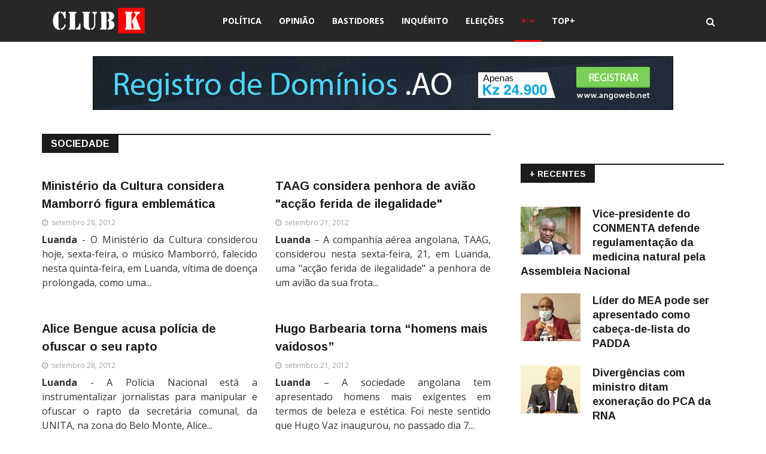

--- FILE ---
content_type: text/html; charset=utf-8
request_url: https://club-k.net/index.php?Itemid=1069&filter_tag%5B0%5D=&id=2&lang=pt&layout=blog&limitstart=7630&option=com_content&view=category
body_size: 12659
content:
<!DOCTYPE html>
<html xmlns="http://www.w3.org/1999/xhtml" xml:lang="pt-pt" lang="pt-pt" dir="ltr">
    <head>
        <meta http-equiv="X-UA-Compatible" content="IE=edge">
             <meta name="viewport" content="width=device-width, initial-scale=1">
                                <!-- head -->
                <meta http-equiv="content-type" content="text/html; charset=utf-8" />
	<meta name="keywords" content="Sociedade" />
	<meta name="og:title" content="Sociedade" />
	<meta name="og:type" content="article" />
	<meta name="og:url" content="https://www.club-k.net/index.php?Itemid=1069&amp;amp;__cf_chl_jschl_tk__=[base64]&amp;amp;id=2&amp;amp;lang=pt&amp;amp;layout=blog&amp;amp;limitstart=7630&amp;amp;option=com_content&amp;amp;view=category" />
	<meta name="og:site_name" content="CLUB-K ANGOLA - Notícias Imparciais de Angola" />
	<meta name="og:description" content="Sociedade" />
	<meta name="description" content="Sociedade" />
	<title>Sociedade - CLUB-K ANGOLA - Notícias Imparciais de Angola</title>
	<link href="/images/favicon-ck.png" rel="shortcut icon" type="image/vnd.microsoft.icon" />
	<link href="https://www.club-k.net/media/plg_content_osembed/css/osembed.css?f82208cb1a0eac11d8d5726958ce9104" rel="stylesheet" type="text/css" />
	<link href="/plugins/content/jw_disqus/jw_disqus/tmpl/css/template.css" rel="stylesheet" type="text/css" />
	<link href="/media/system/css/modal.css?617124abc81f3d4fdb1554e20db4f7de" rel="stylesheet" type="text/css" />
	<link href="//fonts.googleapis.com/css?family=Open+Sans:300,300italic,regular,italic,600,600italic,700,700italic,800,800italic&amp;subset=greek-ext,latin" rel="stylesheet" type="text/css" />
	<link href="//fonts.googleapis.com/css?family=Didact+Gothic:regular&amp;subset=greek-ext" rel="stylesheet" type="text/css" />
	<link href="//fonts.googleapis.com/css?family=Arimo:regular,italic,700,700italic&amp;subset=cyrillic-ext" rel="stylesheet" type="text/css" />
	<link href="/templates/ts_news247/css/bootstrap.min.css" rel="stylesheet" type="text/css" />
	<link href="/templates/ts_news247/css/font-awesome.min.css" rel="stylesheet" type="text/css" />
	<link href="/templates/ts_news247/css/legacy.css" rel="stylesheet" type="text/css" />
	<link href="/templates/ts_news247/css/template.css" rel="stylesheet" type="text/css" />
	<link href="/templates/ts_news247/css/presets/preset1.css" rel="stylesheet" type="text/css" class="preset" />
	<link href="/templates/ts_news247/css/frontend-edit.css" rel="stylesheet" type="text/css" />
	<link href="/components/com_sppagebuilder/assets/css/sppagebuilder.css" rel="stylesheet" type="text/css" />
	<link href="/components/com_sppagebuilder/assets/css/magnific-popup.css" rel="stylesheet" type="text/css" />
	<link href="/modules/mod_sp_social/assets/css/default/sp_social.css" rel="stylesheet" type="text/css" />
	<link href="https://club-k.net/modules/mod_news_pro_gk5/interface/css/style.css" rel="stylesheet" type="text/css" />
	<link href="https://club-k.net/media/plg_content_osembed/css/osembed.css?f82208cb1a0eac11d8d5726958ce9104" rel="stylesheet" type="text/css" />
	<link href="https://club-k.net/modules/mod_tabs_gk5/styles/style1.css" rel="stylesheet" type="text/css" />
	<style type="text/css">
.margin-h-8 {margin:8px;}body{font-family:Open Sans, sans-serif; font-size:16px; font-weight:normal; }h1{font-family:Didact Gothic, sans-serif; font-weight:normal; }h2{font-family:Arimo, sans-serif; font-weight:700; }h3{font-family:Arimo, sans-serif; font-weight:700; }h4{font-family:Arimo, sans-serif; font-weight:700; }h5{font-family:Open Sans, sans-serif; font-weight:600; }h6{font-family:Open Sans, sans-serif; font-weight:600; }#sp-header{ background-color:#272727;color:#ffffff; }#sp-footer-logo{ background-color:#1c1c1c;color:#969696;padding:0 0 40px; }#sp-footer{ padding:15px 0; }.sp-page-builder .page-content #section-id-1488980112478{margin:0px 0px 0px 0px;padding:0 0px 0 0px;}#column-id-1488980112479{padding:0 250px 0 250px;}#sppb-addon-1488980112483 {
margin: 0 0 20px 0;
}
#sppb-addon-1488981076967 {
margin: 15px 0 0 0;
}
#sppb-addon-1511008041538 {
margin: 25px 0px 0px 0px;
}

#goog-gt-tt {display:none !important;}
.goog-te-banner-frame {display:none !important;}
.goog-te-menu-value:hover {text-decoration:none !important;}
body {top:0 !important;}
#google_translate_element2 {display:none!important;}

        a.flag {text-decoration:none;}
        a.flag img {vertical-align:middle;padding:0;margin:0;border:0;display:inline;height:32px;opacity:0.8;}
        a.flag:hover img {opacity:1;}
        a.flag span {margin-right:5px;font-size:15px;vertical-align:middle;}
    .margin-h-8 {margin:8px;}#gk-tabs-241 .gkTabsContainer0, #gk-tabs-241 .gkTabsContainer1, #gk-tabs-241 .gkTabsContainer2 { height: 200px; }
	</style>
	<script type="application/json" class="joomla-script-options new">{"csrf.token":"48810a5e8ea1de8a4ba5e67e625fa4b5","system.paths":{"root":"","base":""}}</script>
	<script src="/media/jui/js/jquery.min.js?617124abc81f3d4fdb1554e20db4f7de" type="text/javascript"></script>
	<script src="/media/jui/js/jquery-noconflict.js?617124abc81f3d4fdb1554e20db4f7de" type="text/javascript"></script>
	<script src="/media/jui/js/jquery-migrate.min.js?617124abc81f3d4fdb1554e20db4f7de" type="text/javascript"></script>
	<script src="https://www.club-k.net/media/plg_content_osembed/js/osembed.js?f82208cb1a0eac11d8d5726958ce9104" type="text/javascript"></script>
	<script src="/media/system/js/mootools-core.js?617124abc81f3d4fdb1554e20db4f7de" type="text/javascript"></script>
	<script src="/media/system/js/core.js?617124abc81f3d4fdb1554e20db4f7de" type="text/javascript"></script>
	<script src="/media/system/js/caption.js?617124abc81f3d4fdb1554e20db4f7de" type="text/javascript"></script>
	<script src="/media/system/js/mootools-more.js?617124abc81f3d4fdb1554e20db4f7de" type="text/javascript"></script>
	<script src="/media/system/js/modal.js?617124abc81f3d4fdb1554e20db4f7de" type="text/javascript"></script>
	<script src="/templates/ts_news247/js/bootstrap.min.js" type="text/javascript"></script>
	<script src="/templates/ts_news247/js/jquery.sticky.js" type="text/javascript"></script>
	<script src="/templates/ts_news247/js/main.js" type="text/javascript"></script>
	<script src="/templates/ts_news247/js/progressbar.js" type="text/javascript"></script>
	<script src="/templates/ts_news247/js/frontend-edit.js" type="text/javascript"></script>
	<script src="/components/com_sppagebuilder/assets/js/sppagebuilder.js" type="text/javascript"></script>
	<script src="/components/com_sppagebuilder/assets/js/jquery.magnific-popup.min.js" type="text/javascript"></script>
	<script src="https://club-k.net/modules/mod_news_pro_gk5/interface/scripts/engine.jquery.js" type="text/javascript"></script>
	<script src="https://club-k.net/media/plg_content_osembed/js/osembed.js?f82208cb1a0eac11d8d5726958ce9104" type="text/javascript"></script>
	<script src="https://club-k.net/modules/mod_tabs_gk5/scripts/engine.mootools.js" type="text/javascript"></script>
	<script type="text/javascript">
jQuery(window).on('load',  function() {
				new JCaption('img.caption');
			});
		jQuery(function($) {
			SqueezeBox.initialize({});
			SqueezeBox.assign($('a.modal').get(), {
				parse: 'rel'
			});
		});

		window.jModalClose = function () {
			SqueezeBox.close();
		};
		
		// Add extra modal close functionality for tinyMCE-based editors
		document.onreadystatechange = function () {
			if (document.readyState == 'interactive' && typeof tinyMCE != 'undefined' && tinyMCE)
			{
				if (typeof window.jModalClose_no_tinyMCE === 'undefined')
				{	
					window.jModalClose_no_tinyMCE = typeof(jModalClose) == 'function'  ?  jModalClose  :  false;
					
					jModalClose = function () {
						if (window.jModalClose_no_tinyMCE) window.jModalClose_no_tinyMCE.apply(this, arguments);
						tinyMCE.activeEditor.windowManager.close();
					};
				}
		
				if (typeof window.SqueezeBoxClose_no_tinyMCE === 'undefined')
				{
					if (typeof(SqueezeBox) == 'undefined')  SqueezeBox = {};
					window.SqueezeBoxClose_no_tinyMCE = typeof(SqueezeBox.close) == 'function'  ?  SqueezeBox.close  :  false;
		
					SqueezeBox.close = function () {
						if (window.SqueezeBoxClose_no_tinyMCE)  window.SqueezeBoxClose_no_tinyMCE.apply(this, arguments);
						tinyMCE.activeEditor.windowManager.close();
					};
				}
			}
		};
		
var sp_preloader = '0';

var sp_gotop = '1';

var sp_offanimation = 'default';

	</script>
	<link href="/index.php?option=com_obrss&amp;task=feed&amp;id=2:rss-noticias-do-club-k&amp;format=feed&amp;lang=pt" rel="alternate" type="application/rss+xml" title="CLUB-K" />
	<link href="/index.php?option=com_obrss&amp;task=feed&amp;id=3:sitemap-noticias-do-club-k-copy&amp;format=sitemap&amp;lang=pt" rel="alternate" type="text/html" title="Sitemap - Notícias do CLUB-K" />

                <script type="text/javascript" src="//platform-api.sharethis.com/js/sharethis.js#property=5a1187e5d6db8b001271cca7&product=sticky-share-buttons"></script>
                <!-- Start cookieyes banner --> <script id="cookieyes" type="text/javascript" src="https://cdn-cookieyes.com/client_data/b47d38c3dfff7f84a7010fcf/script.js"></script> <!-- End cookieyes banner -->
                


<script>
  (function(i,s,o,g,r,a,m){i['GoogleAnalyticsObject']=r;i[r]=i[r]||function(){
  (i[r].q=i[r].q||[]).push(arguments)},i[r].l=1*new Date();a=s.createElement(o),
  m=s.getElementsByTagName(o)[0];a.async=1;a.src=g;m.parentNode.insertBefore(a,m)
  })(window,document,'script','//www.google-analytics.com/analytics.js','ga');

  ga('create', 'UA-12145129-2', 'auto');
  ga('send', 'pageview');

</script>
<!-- Universal Google Analytics Plugin by PB Web Development -->


</head>
                <body class="site com-content view-category layout-blog no-task itemid-1069 pt-pt ltr  layout-fluid off-canvas-menu-init">

                    <div class="body-wrapper">
                        <div class="body-innerwrapper">
                            <header id="sp-header" class="headerWithMenu dark-style"><div class="container"><div class="row"><div id="sp-logo" class="col-xs-12 col-sm-3 col-md-3"><div class="sp-column "><div class="logo"><a href="/"><img class="sp-default-logo" src="/images/logo-club-k-angola.png" alt="CLUB-K ANGOLA - Notícias Imparciais de Angola"><img class="sp-retina-logo" src="/images/logo-club-k-angola-2.png" alt="CLUB-K ANGOLA - Notícias Imparciais de Angola" width="157" height="43"></a></div></div></div><div id="sp-menu" class="col-xs-12 col-sm-7 col-md-7"><div class="sp-column ">			<div class='sp-megamenu-wrapper'>
				<a id="offcanvas-toggler" class="visible-sm visible-xs" href="#"><i class="fa fa-bars"></i></a>
				<ul class="sp-megamenu-parent hidden-sm hidden-xs"><li class="sp-menu-item"></li><li class="sp-menu-item"><a  href="/index.php?option=com_content&amp;view=category&amp;layout=blog&amp;id=23&amp;filter_tag[0]=&amp;Itemid=641&amp;lang=pt" target="_blank" title="Política" >Política</a></li><li class="sp-menu-item"><a  href="/index.php?option=com_content&amp;view=category&amp;layout=blog&amp;id=17&amp;filter_tag[0]=&amp;Itemid=1067&amp;lang=pt" title="Opinião" >Opinião</a></li><li class="sp-menu-item"><a  href="/index.php?option=com_content&amp;view=category&amp;layout=blog&amp;id=8&amp;filter_tag[0]=&amp;Itemid=1071&amp;lang=pt" title="Bastidores" >Bastidores</a></li><li class="sp-menu-item"><a  href="/index.php?option=com_content&amp;view=category&amp;layout=blog&amp;id=20&amp;Itemid=1088&amp;lang=pt" title="Inquérito" >Inquérito</a></li><li class="sp-menu-item"><a  href="/index.php?option=com_content&amp;view=category&amp;layout=blog&amp;id=41034&amp;Itemid=1085&amp;lang=pt" title="Eleições" >Eleições</a></li><li class="sp-menu-item sp-has-child active"><a  href="/" >+</a><div class="sp-dropdown sp-dropdown-main sp-menu-right" style="width: 220px;"><div class="sp-dropdown-inner"><ul class="sp-dropdown-items"><li class="sp-menu-item"><a class="block-title red" href="/index.php?option=com_sppagebuilder&amp;view=page&amp;id=61&amp;Itemid=1092&amp;lang=pt" title="Destaques" >Destaques</a></li><li class="sp-menu-item current-item active"><a class="block-title red" href="/index.php?option=com_content&amp;view=category&amp;layout=blog&amp;id=2&amp;filter_tag[0]=&amp;Itemid=1069&amp;lang=pt" title="Sociedade" >Sociedade</a></li><li class="sp-menu-item"><a  href="/index.php?option=com_content&amp;view=category&amp;layout=blog&amp;id=11&amp;filter_tag[0]=&amp;Itemid=1072&amp;lang=pt" title="Foco do Dia " >Foco do Dia </a></li><li class="sp-menu-item"><a  href="/index.php?option=com_content&amp;view=category&amp;layout=blog&amp;id=5&amp;filter_tag[0]=&amp;Itemid=1070&amp;lang=pt" title="Económia " >Económia </a></li><li class="sp-menu-item"><a  href="/index.php?option=com_content&amp;view=category&amp;layout=blog&amp;id=9&amp;filter_tag[0]=&amp;Itemid=1078&amp;lang=pt" title="Preto &amp; Branco " >Preto &amp; Branco </a></li><li class="sp-menu-item"><a  href="/index.php?option=com_content&amp;view=category&amp;layout=blog&amp;id=41004&amp;filter_tag[0]=&amp;Itemid=1079&amp;lang=pt" title="Quem é Quem" >Quem é Quem</a></li><li class="sp-menu-item"><a  href="/index.php?option=com_content&amp;view=category&amp;layout=blog&amp;id=41013&amp;filter_tag[0]=&amp;Itemid=1080&amp;lang=pt" title="A Voz do Povo" >A Voz do Povo</a></li><li class="sp-menu-item"><a  href="/index.php?option=com_content&amp;view=category&amp;layout=blog&amp;id=15&amp;filter_tag[0]=&amp;Itemid=1081&amp;lang=pt" title="A Voz do Club" >A Voz do Club</a></li><li class="sp-menu-item"><a  href="/index.php?option=com_content&amp;view=category&amp;layout=blog&amp;id=41029&amp;filter_tag[0]=&amp;Itemid=1086&amp;lang=pt" title="Cultura" >Cultura</a></li><li class="sp-menu-item"><a  href="/index.php?option=com_content&amp;view=category&amp;layout=blog&amp;id=16&amp;filter_tag[0]=&amp;Itemid=1082&amp;lang=pt" title="Música" >Música</a></li><li class="sp-menu-item"><a  href="/index.php?option=com_content&amp;view=category&amp;layout=blog&amp;id=41003&amp;filter_tag[0]=&amp;Itemid=1084&amp;lang=pt" title="Internacional" >Internacional</a></li><li class="sp-menu-item"><a  href="/index.php?option=com_content&amp;view=category&amp;layout=blog&amp;id=41026&amp;filter_tag[0]=&amp;Itemid=1083&amp;lang=pt" title="Nacional" >Nacional</a></li><li class="sp-menu-item"><a  href="/index.php?option=com_content&amp;view=category&amp;layout=blog&amp;id=10&amp;filter_tag[0]=&amp;Itemid=1077&amp;lang=pt" title="Manifestações " >Manifestações </a></li><li class="sp-menu-item"><a  href="/index.php?option=com_content&amp;view=category&amp;layout=blog&amp;id=41033&amp;filter_tag[0]=&amp;Itemid=1087&amp;lang=pt" title="Petições" >Petições</a></li><li class="sp-menu-item"><a  href="/index.php?option=com_content&amp;view=category&amp;layout=blog&amp;id=4&amp;filter_tag[0]=&amp;Itemid=1089&amp;lang=pt" title="Desporto" >Desporto</a></li><li class="sp-menu-item"><a  href="/index.php?option=com_content&amp;view=category&amp;layout=blog&amp;id=14&amp;filter_tag[0]=&amp;Itemid=1090&amp;lang=pt" title="Entrevistas" >Entrevistas</a></li><li class="sp-menu-item"><a  href="/index.php?option=com_content&amp;view=category&amp;layout=blog&amp;id=41050&amp;filter_tag[0]=&amp;Itemid=1091&amp;lang=pt" title="Mundia 2014" >Mundia 2014</a></li></ul></div></div></li><li class="sp-menu-item"><a  href="/index.php?option=com_sppagebuilder&amp;view=page&amp;id=60&amp;Itemid=1094&amp;lang=pt" title="Mais Lidos" >TOP+</a></li></ul>			</div>
		</div></div><div id="sp-search" class="col-sm-2 col-md-2"><div class="sp-column "><div class="sp-module  menu-search"><div class="sp-module-content"><div class="menu-search-icon">
	<i class="fa fa-search"></i>
</div>

<div class="menu-search-form" style="display: none;">
	<div class="search menu-search">
		<form action="/index.php?option=com_content&amp;view=category&amp;layout=blog&amp;id=2&amp;filter_tag[0]=&amp;Itemid=1069&amp;lang=pt" method="post">
			<input name="searchword" id="mod-search-searchword" maxlength="200"  class="inputbox search-query" type="text" size="20" placeholder="Pesquisar..." /><span class="search-close"><i id="search-close" class="icon-remove"></i></span>			<input type="hidden" name="task" value="search" />
			<input type="hidden" name="option" value="com_search" />
			<input type="hidden" name="Itemid" value="1069" />
		</form>
	</div>
</div></div></div></div></div></div></div></header><section id="sp-page-title"><div class="row"><div id="sp-title" class="col-sm-12 col-md-12"><div class="sp-column "><div class="sp-module "><div class="sp-module-content"><div class="bannergroup">

	<div class="banneritem">
										<center><br /><a href="https://angoweb.ao/" target="_blank"><img src="https://angoweb.ao/imagens/registro-de-dominios-970x90-2.jpg" /></a></center>				<div class="clr"></div>
	</div>

</div>
</div></div></div></div></div></section><section id="sp-main-body"><div class="container"><div class="row"><div id="sp-component" class="col-sm-8 col-md-8"><div class="sp-column "><div id="system-message-container">
	</div>
<div class="blog" itemscope itemtype="http://schema.org/Blog">
	
			<h2 class="blog-title"> 							<span class="subheading-category">Sociedade</span>
					</h2>
	
	
	
	
		
	
																	<div class="items-row row-0 row clearfix">
						<div class="col-sm-6">
				<article class="item column-1"
					itemprop="blogPost" itemscope itemtype="http://schema.org/BlogPosting">
					



<div class="entry-header dd">

	
					<h2 itemprop="name">
									<a href="/index.php?option=com_content&amp;view=article&amp;id=13048:ministerio-da-cultura-considera-mamborro-figura-emblematica-&amp;catid=2&amp;Itemid=1069&amp;lang=pt" itemprop="url">
					Ministério da Cultura considera Mamborró figura emblemática </a>
							</h2>
		
						
	
			

		

	<dl class="article-info">

		
			<dt class="article-info-term"></dt>	
				
			
			
			

			
							<dd class="published">
<i class="fa fa-clock-o"></i>
	<time datetime="2012-09-28T19:37:30+00:00" itemprop="datePublished" data-toggle="tooltip" title="Publicado em:">
		setembro 28, 2012	</time>
</dd>			
		
					
			
					
		

	</dl>
		
	
</div>


	

<p style="text-align: justify;"><strong>Luanda</strong> - O Ministério da Cultura considerou hoje, sexta-feira, o músico Mamborró, falecido nesta quinta-feira, em Luanda, vítima de doença prolongada, como uma...</p>





				</article>
				<!-- end item -->
							</div><!-- end col-sm-* -->
														<div class="col-sm-6">
				<article class="item column-2"
					itemprop="blogPost" itemscope itemtype="http://schema.org/BlogPosting">
					



<div class="entry-header dd">

	
					<h2 itemprop="name">
									<a href="/index.php?option=com_content&amp;view=article&amp;id=12976:taag-considera-penhora-de-aviao-qaccao-ferida-de-ilegalidadeq&amp;catid=2&amp;Itemid=1069&amp;lang=pt" itemprop="url">
					TAAG considera penhora de avião &quot;acção ferida de ilegalidade&quot;</a>
							</h2>
		
						
	
			

		

	<dl class="article-info">

		
			<dt class="article-info-term"></dt>	
				
			
			
			

			
							<dd class="published">
<i class="fa fa-clock-o"></i>
	<time datetime="2012-09-21T16:58:37+00:00" itemprop="datePublished" data-toggle="tooltip" title="Publicado em:">
		setembro 21, 2012	</time>
</dd>			
		
					
			
					
		

	</dl>
		
	
</div>


	

<p style="text-align: justify;"><strong>Luanda </strong>– A companhia aérea angolana, TAAG, considerou nesta sexta-feira, 21, em Luanda, uma "acção ferida de ilegalidade" a penhora de um avião da sua frota...</p>





				</article>
				<!-- end item -->
							</div><!-- end col-sm-* -->
							</div><!-- end row -->
																			<div class="items-row row-1 row clearfix">
						<div class="col-sm-6">
				<article class="item column-1"
					itemprop="blogPost" itemscope itemtype="http://schema.org/BlogPosting">
					



<div class="entry-header dd">

	
					<h2 itemprop="name">
									<a href="/index.php?option=com_content&amp;view=article&amp;id=13044:alice-bengue-acusa-a-policia-de-ofuscar-o-seu-rapto&amp;catid=2&amp;Itemid=1069&amp;lang=pt" itemprop="url">
					Alice Bengue acusa polícia de ofuscar o seu rapto</a>
							</h2>
		
						
	
			

		

	<dl class="article-info">

		
			<dt class="article-info-term"></dt>	
				
			
			
			

			
							<dd class="published">
<i class="fa fa-clock-o"></i>
	<time datetime="2012-09-28T17:43:02+00:00" itemprop="datePublished" data-toggle="tooltip" title="Publicado em:">
		setembro 28, 2012	</time>
</dd>			
		
					
			
					
		

	</dl>
		
	
</div>


	

<p style="text-align: justify;"><strong>Luanda</strong> - A Polícia Nacional está a instrumentalizar jornalistas para manipular e ofuscar o rapto da secretária comunal, da UNITA, na zona do Belo Monte, Alice...</p>





				</article>
				<!-- end item -->
							</div><!-- end col-sm-* -->
														<div class="col-sm-6">
				<article class="item column-2"
					itemprop="blogPost" itemscope itemtype="http://schema.org/BlogPosting">
					



<div class="entry-header dd">

	
					<h2 itemprop="name">
									<a href="/index.php?option=com_content&amp;view=article&amp;id=12974:hugo-barbearia-torna-homens-mais-vaidosos&amp;catid=2&amp;Itemid=1069&amp;lang=pt" itemprop="url">
					Hugo Barbearia torna “homens mais vaidosos”</a>
							</h2>
		
						
	
			

		

	<dl class="article-info">

		
			<dt class="article-info-term"></dt>	
				
			
			
			

			
							<dd class="published">
<i class="fa fa-clock-o"></i>
	<time datetime="2012-09-21T07:33:41+00:00" itemprop="datePublished" data-toggle="tooltip" title="Publicado em:">
		setembro 21, 2012	</time>
</dd>			
		
					
			
					
		

	</dl>
		
	
</div>


	

<p style="text-align: justify;"><strong>Luanda</strong> – A sociedade angolana tem apresentado homens mais exigentes em termos de beleza e estética. Foi neste sentido que Hugo Vaz inaugurou, no passado dia 7...</p>





				</article>
				<!-- end item -->
							</div><!-- end col-sm-* -->
							</div><!-- end row -->
																			<div class="items-row row-2 row clearfix">
						<div class="col-sm-6">
				<article class="item column-1"
					itemprop="blogPost" itemscope itemtype="http://schema.org/BlogPosting">
					



<div class="entry-header dd">

	
					<h2 itemprop="name">
									<a href="/index.php?option=com_content&amp;view=article&amp;id=13036:musico-mamborro-morre-em-luanda&amp;catid=2&amp;Itemid=1069&amp;lang=pt" itemprop="url">
					Morreu músico  Mamborró</a>
							</h2>
		
						
	
			

		

	<dl class="article-info">

		
			<dt class="article-info-term"></dt>	
				
			
			
			

			
							<dd class="published">
<i class="fa fa-clock-o"></i>
	<time datetime="2012-09-27T16:37:37+00:00" itemprop="datePublished" data-toggle="tooltip" title="Publicado em:">
		setembro 27, 2012	</time>
</dd>			
		
					
			
					
		

	</dl>
		
	
</div>


	

<p style="text-align: justify;"><strong>Luanda </strong>– O panorama cultural angolano volta a mergulhar de luto. Calou-se definitivamente a “voz de esperança” de José Manuel Jorge Machado, ou melhor...</p>





				</article>
				<!-- end item -->
							</div><!-- end col-sm-* -->
														<div class="col-sm-6">
				<article class="item column-2"
					itemprop="blogPost" itemscope itemtype="http://schema.org/BlogPosting">
					



<div class="entry-header dd">

	
					<h2 itemprop="name">
									<a href="/index.php?option=com_content&amp;view=article&amp;id=12919:populares-insatisfeitos-com-irregularidade-no-fornecimento-de-energia-electrica-&amp;catid=2&amp;Itemid=1069&amp;lang=pt" itemprop="url">
					Populares insatisfeitos com irregularidade no fornecimento de energia eléctrica </a>
							</h2>
		
						
	
			

		

	<dl class="article-info">

		
			<dt class="article-info-term"></dt>	
				
			
			
			

			
							<dd class="published">
<i class="fa fa-clock-o"></i>
	<time datetime="2012-09-17T15:55:00+00:00" itemprop="datePublished" data-toggle="tooltip" title="Publicado em:">
		setembro 17, 2012	</time>
</dd>			
		
					
			
					
		

	</dl>
		
	
</div>


	

<p style="text-align: justify;"><strong>Caxito</strong> – Moradores dos bairros do Kingungo, Cawango, Kitonhi, Kitongola, arredores da cidade de Caxito, município do Dande, província do Bengo, manifestaram-se...</p>





				</article>
				<!-- end item -->
							</div><!-- end col-sm-* -->
							</div><!-- end row -->
																			<div class="items-row row-3 row clearfix">
						<div class="col-sm-6">
				<article class="item column-1"
					itemprop="blogPost" itemscope itemtype="http://schema.org/BlogPosting">
					



<div class="entry-header dd">

	
					<h2 itemprop="name">
									<a href="/index.php?option=com_content&amp;view=article&amp;id=13022:igreja-catolica-aprova-pratica-do-efiko-no-sul-de-angola&amp;catid=2&amp;Itemid=1069&amp;lang=pt" itemprop="url">
					Igreja católica aprova prática do “efiko” no sul de Angola</a>
							</h2>
		
						
	
			

		

	<dl class="article-info">

		
			<dt class="article-info-term"></dt>	
				
			
			
			

			
							<dd class="published">
<i class="fa fa-clock-o"></i>
	<time datetime="2012-09-26T18:20:43+00:00" itemprop="datePublished" data-toggle="tooltip" title="Publicado em:">
		setembro 26, 2012	</time>
</dd>			
		
					
			
					
		

	</dl>
		
	
</div>


	

<p style="text-align: justify;"><strong>Luanda </strong>- A prática do “Efiko” está liberalizada na Arquidiocese do Lubango, que abarca as regiões do sul de Angola (Huíla, Namibe e Cunene). Um decreto de 15...</p>





				</article>
				<!-- end item -->
							</div><!-- end col-sm-* -->
														<div class="col-sm-6">
				<article class="item column-2"
					itemprop="blogPost" itemscope itemtype="http://schema.org/BlogPosting">
					



<div class="entry-header dd">

	
					<h2 itemprop="name">
									<a href="/index.php?option=com_content&amp;view=article&amp;id=12902:dnic-desmantela-grupos-de-marginais-que-praticavam-assaltos-em-bancos-e-viaturas-&amp;catid=2&amp;Itemid=1069&amp;lang=pt" itemprop="url">
					DNIC desmantela grupos de marginais que praticavam assaltos em bancos e viaturas </a>
							</h2>
		
						
	
			

		

	<dl class="article-info">

		
			<dt class="article-info-term"></dt>	
				
			
			
			

			
							<dd class="published">
<i class="fa fa-clock-o"></i>
	<time datetime="2012-09-14T08:29:31+00:00" itemprop="datePublished" data-toggle="tooltip" title="Publicado em:">
		setembro 14, 2012	</time>
</dd>			
		
					
			
					
		

	</dl>
		
	
</div>


	

<p style="text-align: justify;"><strong>Luanda</strong> – A Direcção Nacional de Investigação Criminal (DNIC) desmantelou nos últimos dias mais de dez grupos de marginais considerados altamente perigosos que...</p>





				</article>
				<!-- end item -->
							</div><!-- end col-sm-* -->
							</div><!-- end row -->
																			<div class="items-row row-4 row clearfix">
						<div class="col-sm-6">
				<article class="item column-1"
					itemprop="blogPost" itemscope itemtype="http://schema.org/BlogPosting">
					



<div class="entry-header dd">

	
					<h2 itemprop="name">
									<a href="/index.php?option=com_content&amp;view=article&amp;id=13017:policia-nacional-anuncia-medidas-contra-efectivos-com-atitudes-indignas&amp;catid=2&amp;Itemid=1069&amp;lang=pt" itemprop="url">
					Polícia Nacional anuncia medidas contra efectivos com atitudes indignas</a>
							</h2>
		
						
	
			

		

	<dl class="article-info">

		
			<dt class="article-info-term"></dt>	
				
			
			
			

			
							<dd class="published">
<i class="fa fa-clock-o"></i>
	<time datetime="2012-09-25T21:43:34+00:00" itemprop="datePublished" data-toggle="tooltip" title="Publicado em:">
		setembro 25, 2012	</time>
</dd>			
		
					
			
					
		

	</dl>
		
	
</div>


	

<p style="text-align: justify;"><strong>Luanda </strong>- A Polícia Nacional anunciou nesta terça-feira, em Luanda, a tomada de medidas de maior rigor e sistematização de actos que firam os preceitos legais...</p>





				</article>
				<!-- end item -->
							</div><!-- end col-sm-* -->
														<div class="col-sm-6">
				<article class="item column-2"
					itemprop="blogPost" itemscope itemtype="http://schema.org/BlogPosting">
					



<div class="entry-header dd">

	
					<h2 itemprop="name">
									<a href="/index.php?option=com_content&amp;view=article&amp;id=12895:radio-lac-lanca-website&amp;catid=2&amp;Itemid=1069&amp;lang=pt" itemprop="url">
					Rádio LAC lança website</a>
							</h2>
		
						
	
			

		

	<dl class="article-info">

		
			<dt class="article-info-term"></dt>	
				
			
			
			

			
							<dd class="published">
<i class="fa fa-clock-o"></i>
	<time datetime="2012-09-13T09:40:14+00:00" itemprop="datePublished" data-toggle="tooltip" title="Publicado em:">
		setembro 13, 2012	</time>
</dd>			
		
					
			
					
		

	</dl>
		
	
</div>


	

<p style="text-align: justify;"><strong>Luanda</strong> - A estação radiofónica Luanda Antena Comercial (LAC) inaugurou (quarta-feira), na capital angolana, o seu website sob o endereço <a href="http://www.lac.co.ao">www.lac.co.ao</a>, no...</p>





				</article>
				<!-- end item -->
							</div><!-- end col-sm-* -->
							</div><!-- end row -->
																			<div class="items-row row-5 row clearfix">
						<div class="col-sm-6">
				<article class="item column-1"
					itemprop="blogPost" itemscope itemtype="http://schema.org/BlogPosting">
					



<div class="entry-header dd">

	
					<h2 itemprop="name">
									<a href="/index.php?option=com_content&amp;view=article&amp;id=12998:angola-nao-vai-atingir-objectivos-do-milenio-na-educacao&amp;catid=2&amp;Itemid=1069&amp;lang=pt" itemprop="url">
					Angola não vai atingir objectivos do milénio na educação</a>
							</h2>
		
						
	
			

		

	<dl class="article-info">

		
			<dt class="article-info-term"></dt>	
				
			
			
			

			
							<dd class="published">
<i class="fa fa-clock-o"></i>
	<time datetime="2012-09-23T19:54:48+00:00" itemprop="datePublished" data-toggle="tooltip" title="Publicado em:">
		setembro 23, 2012	</time>
</dd>			
		
					
			
					
		

	</dl>
		
	
</div>


	

<p style="text-align: justify;"><strong>Luanda</strong> - Angola não vai alcançar os objectivos definidos para a educação estabelecidos nas “Metas do Milénio 2015”, disseram dois especialistas em entrevistas...</p>





				</article>
				<!-- end item -->
							</div><!-- end col-sm-* -->
														<div class="col-sm-6">
				<article class="item column-2"
					itemprop="blogPost" itemscope itemtype="http://schema.org/BlogPosting">
					



<div class="entry-header dd">

	
					<h2 itemprop="name">
									<a href="/index.php?option=com_content&amp;view=article&amp;id=12889:policia-guineense-morreu-em-angola&amp;catid=2&amp;Itemid=1069&amp;lang=pt" itemprop="url">
					Polícia guineense morreu em Angola</a>
							</h2>
		
						
	
			

		

	<dl class="article-info">

		
			<dt class="article-info-term"></dt>	
				
			
			
			

			
							<dd class="published">
<i class="fa fa-clock-o"></i>
	<time datetime="2012-09-12T18:38:09+00:00" itemprop="datePublished" data-toggle="tooltip" title="Publicado em:">
		setembro 12, 2012	</time>
</dd>			
		
					
			
					
		

	</dl>
		
	
</div>


	

<p style="text-align: justify;"><strong>Washington</strong> - Morreu em Angola um polícia guineense que fazia parte de um contingente a receber treino em Luanda, disseram fontes governamentais em Bissau. O...</p>





				</article>
				<!-- end item -->
							</div><!-- end col-sm-* -->
							</div><!-- end row -->
																			<div class="items-row row-6 row clearfix">
						<div class="col-sm-6">
				<article class="item column-1"
					itemprop="blogPost" itemscope itemtype="http://schema.org/BlogPosting">
					



<div class="entry-header dd">

	
					<h2 itemprop="name">
									<a href="/index.php?option=com_content&amp;view=article&amp;id=12992:qdesmobilizados-merecem-pensao-vitaliciaq-defende-coronel-nunes-manuel&amp;catid=2&amp;Itemid=1069&amp;lang=pt" itemprop="url">
					&quot;Desmobilizados merecem pensão vitalícia&quot;, defende Coronel Nunes Manuel</a>
							</h2>
		
						
	
			

		

	<dl class="article-info">

		
			<dt class="article-info-term"></dt>	
				
			
			
			

			
							<dd class="published">
<i class="fa fa-clock-o"></i>
	<time datetime="2012-09-23T09:10:47+00:00" itemprop="datePublished" data-toggle="tooltip" title="Publicado em:">
		setembro 23, 2012	</time>
</dd>			
		
					
			
					
		

	</dl>
		
	
</div>


	

<p style="text-align: justify;"><strong>Luanda</strong> - Os desmobilizados das Forças Armadas Angolanas deviam receber uma pensão vitalícia em vez de apenas um subsídio, defendeu esta sexta-feira o coronel...</p>





				</article>
				<!-- end item -->
							</div><!-- end col-sm-* -->
														<div class="col-sm-6">
				<article class="item column-2"
					itemprop="blogPost" itemscope itemtype="http://schema.org/BlogPosting">
					



<div class="entry-header dd">

	
					<h2 itemprop="name">
									<a href="/index.php?option=com_content&amp;view=article&amp;id=12866:policias-guineenses-formados-em-angola-estao-ha-dois-meses-sem-saber-quando-voltam&amp;catid=2&amp;Itemid=1069&amp;lang=pt" itemprop="url">
					Polícias guineenses formados em Angola estão há dois meses sem saber quando voltam</a>
							</h2>
		
						
	
			

		

	<dl class="article-info">

		
			<dt class="article-info-term"></dt>	
				
			
			
			

			
							<dd class="published">
<i class="fa fa-clock-o"></i>
	<time datetime="2012-09-11T08:37:10+00:00" itemprop="datePublished" data-toggle="tooltip" title="Publicado em:">
		setembro 11, 2012	</time>
</dd>			
		
					
			
					
		

	</dl>
		
	
</div>


	

<p style="text-align: justify;"><strong>Luanda</strong> – Um grupo de 350 polícias da Guiné-Bissau, que terminou a formação em Angola há dois meses, ainda não sabe quando vai regressar a casa, e está...</p>





				</article>
				<!-- end item -->
							</div><!-- end col-sm-* -->
							</div><!-- end row -->
						
	
				<div class="pagination-wrapper">
			<ul class="pagination"><li><a class='' href='/index.php?Itemid=1069&amp;__cf_chl_jschl_tk__=[base64]&amp;id=2&amp;lang=pt&amp;layout=blog&amp;limitstart=0&amp;option=com_content&amp;view=category' title='Início'>Início</a></li><li><a class='' href='/index.php?Itemid=1069&amp;__cf_chl_jschl_tk__=[base64]&amp;id=2&amp;lang=pt&amp;layout=blog&amp;limitstart=7616&amp;option=com_content&amp;view=category' title='Anterior'>Anterior</a></li><li><a class='' href='/index.php?Itemid=1069&amp;__cf_chl_jschl_tk__=[base64]&amp;id=2&amp;lang=pt&amp;layout=blog&amp;limitstart=7560&amp;option=com_content&amp;view=category' title='541'>541</a></li><li><a class='' href='/index.php?Itemid=1069&amp;__cf_chl_jschl_tk__=[base64]&amp;id=2&amp;lang=pt&amp;layout=blog&amp;limitstart=7574&amp;option=com_content&amp;view=category' title='542'>542</a></li><li><a class='' href='/index.php?Itemid=1069&amp;__cf_chl_jschl_tk__=[base64]&amp;id=2&amp;lang=pt&amp;layout=blog&amp;limitstart=7588&amp;option=com_content&amp;view=category' title='543'>543</a></li><li><a class='' href='/index.php?Itemid=1069&amp;__cf_chl_jschl_tk__=[base64]&amp;id=2&amp;lang=pt&amp;layout=blog&amp;limitstart=7602&amp;option=com_content&amp;view=category' title='544'>544</a></li><li><a class='' href='/index.php?Itemid=1069&amp;__cf_chl_jschl_tk__=[base64]&amp;id=2&amp;lang=pt&amp;layout=blog&amp;limitstart=7616&amp;option=com_content&amp;view=category' title='545'>545</a></li><li class='active'><a>546</a></li><li><a class='' href='/index.php?Itemid=1069&amp;__cf_chl_jschl_tk__=[base64]&amp;id=2&amp;lang=pt&amp;layout=blog&amp;limitstart=7644&amp;option=com_content&amp;view=category' title='547'>547</a></li><li><a class='' href='/index.php?Itemid=1069&amp;__cf_chl_jschl_tk__=[base64]&amp;id=2&amp;lang=pt&amp;layout=blog&amp;limitstart=7658&amp;option=com_content&amp;view=category' title='548'>548</a></li><li><a class='' href='/index.php?Itemid=1069&amp;__cf_chl_jschl_tk__=[base64]&amp;id=2&amp;lang=pt&amp;layout=blog&amp;limitstart=7672&amp;option=com_content&amp;view=category' title='549'>549</a></li><li><a class='' href='/index.php?Itemid=1069&amp;__cf_chl_jschl_tk__=[base64]&amp;id=2&amp;lang=pt&amp;layout=blog&amp;limitstart=7686&amp;option=com_content&amp;view=category' title='550'>550</a></li><li><a class='' href='/index.php?Itemid=1069&amp;__cf_chl_jschl_tk__=[base64]&amp;id=2&amp;lang=pt&amp;layout=blog&amp;limitstart=7644&amp;option=com_content&amp;view=category' title='Seguinte'>Seguinte</a></li><li><a class='' href='/index.php?Itemid=1069&amp;__cf_chl_jschl_tk__=[base64]&amp;id=2&amp;lang=pt&amp;layout=blog&amp;limitstart=9282&amp;option=com_content&amp;view=category' title='Fim'>Fim</a></li></ul>					</div>
	</div>
</div></div><div id="sp-right" class="col-sm-4 col-md-4"><div class="sp-column class2"><div class="sp-module "><div class="sp-module-content"><div class="bannergroup">


</div>
</div></div><div class="sp-module  nspBlock block-title"><h3 class="sp-module-title">+ RECENTES</h3><div class="sp-module-content">	<div class="nspMain  nspBlock block-title" id="nsp-nsp-231" data-config="{
				'animation_speed': 400,
				'animation_interval': 5000,
				'animation_function': 'Fx.Transitions.Expo.easeIn',
				'news_column': 1,
				'news_rows': 6,
				'links_columns_amount': 0,
				'links_amount': 0
			}">		
				
					<div class="nspArts right" style="width:100%;">
								<div class="nspArtScroll1">
					<div class="nspArtScroll2 nspPages1">
																	<div class="nspArtPage active nspCol1">
																				<div class="nspArt nspCol1" style="padding:0 0 20px 0;">
								<a href="/index.php?option=com_content&amp;view=article&amp;id=59313:vice-presidente-do-conmenta-defende-regulamentacao-da-medicina-natural-pela-assembleia-nacional&amp;catid=2:sociedade&amp;lang=pt&amp;Itemid=1069" class="nspImageWrapper tleft fleft"  style="margin:0 20px 0 0;" target="_self"><img  class="nspImage" src="https://club-k.net/modules/mod_news_pro_gk5/cache/Benjamin-Sassova-Conselho-Medicina-Naturalnsp-231.jpg" alt=""  style="width:100px;height:80px;" /></a><h4 class="nspHeader tleft fnull has-image"><a href="/index.php?option=com_content&amp;view=article&amp;id=59313:vice-presidente-do-conmenta-defende-regulamentacao-da-medicina-natural-pela-assembleia-nacional&amp;catid=2:sociedade&amp;lang=pt&amp;Itemid=1069"  title="Vice-presidente do CONMENTA defende regulamentação da medicina natural pela Assembleia Nacional" target="_self">Vice-presidente do CONMENTA defende regulamentação da medicina natural pela Assembleia Nacional</a></h4>							</div>
																															<div class="nspArt nspCol1" style="padding:0 0 20px 0;">
								<a href="/index.php?option=com_content&amp;view=article&amp;id=59312:lider-do-mea-pode-ser-apresentado-como-cabeca-de-lista-do-padda&amp;catid=2:sociedade&amp;lang=pt&amp;Itemid=1069" class="nspImageWrapper tleft fleft"  style="margin:0 20px 0 0;" target="_self"><img  class="nspImage" src="https://club-k.net/modules/mod_news_pro_gk5/cache/FranciscoTeixeiraMEAnsp-231.jpg" alt=""  style="width:100px;height:80px;" /></a><h4 class="nspHeader tleft fnull has-image"><a href="/index.php?option=com_content&amp;view=article&amp;id=59312:lider-do-mea-pode-ser-apresentado-como-cabeca-de-lista-do-padda&amp;catid=2:sociedade&amp;lang=pt&amp;Itemid=1069"  title=" Líder do MEA pode ser apresentado como cabeça-de-lista do PADDA" target="_self"> Líder do MEA pode ser apresentado como cabeça-de-lista do PADDA</a></h4>							</div>
																															<div class="nspArt nspCol1" style="padding:0 0 20px 0;">
								<a href="/index.php?option=com_content&amp;view=article&amp;id=59311:divergencias-com-ministro-ditam-exoneracao-do-pca-da-rna&amp;catid=8:bastidores&amp;lang=pt&amp;Itemid=1071" class="nspImageWrapper tleft fleft"  style="margin:0 20px 0 0;" target="_self"><img  class="nspImage" src="https://club-k.net/modules/mod_news_pro_gk5/cache/mario-oliveira-ministro.nsp-231jpeg" alt=""  style="width:100px;height:80px;" /></a><h4 class="nspHeader tleft fnull has-image"><a href="/index.php?option=com_content&amp;view=article&amp;id=59311:divergencias-com-ministro-ditam-exoneracao-do-pca-da-rna&amp;catid=8:bastidores&amp;lang=pt&amp;Itemid=1071"  title=" Divergências com ministro ditam exoneração do PCA da RNA" target="_self"> Divergências com ministro ditam exoneração do PCA da RNA</a></h4>							</div>
																															<div class="nspArt nspCol1" style="padding:0 0 20px 0;">
								<a href="/index.php?option=com_content&amp;view=article&amp;id=59310:o-mpla-tera-que-por-fim-ao-terrorismo-de-estado-raul-diniz&amp;catid=17:opiniao&amp;lang=pt&amp;Itemid=1067" class="nspImageWrapper tleft fleft"  style="margin:0 20px 0 0;" target="_self"><img  class="nspImage" src="https://club-k.net/modules/mod_news_pro_gk5/cache/rauldiniz4nsp-231.jpg" alt=""  style="width:100px;height:80px;" /></a><h4 class="nspHeader tleft fnull has-image"><a href="/index.php?option=com_content&amp;view=article&amp;id=59310:o-mpla-tera-que-por-fim-ao-terrorismo-de-estado-raul-diniz&amp;catid=17:opiniao&amp;lang=pt&amp;Itemid=1067"  title="O MPLA terá que por fim ao terrorismo de estado - Raúl Diniz" target="_self">O MPLA terá que por fim ao terrorismo de estado - Raúl Diniz</a></h4>							</div>
																															<div class="nspArt nspCol1" style="padding:0 0 20px 0;">
								<a href="/index.php?option=com_content&amp;view=article&amp;id=59309:cnj-doa-materiais-didacticos-a-escola-do-i-ciclo-de-ensino-nos-mulenvos&amp;catid=2:sociedade&amp;lang=pt&amp;Itemid=1069" class="nspImageWrapper tleft fleft"  style="margin:0 20px 0 0;" target="_self"><img  class="nspImage" src="https://club-k.net/modules/mod_news_pro_gk5/cache/CNJ-Doao-Mulenvos1nsp-231.jpg" alt=""  style="width:100px;height:80px;" /></a><h4 class="nspHeader tleft fnull has-image"><a href="/index.php?option=com_content&amp;view=article&amp;id=59309:cnj-doa-materiais-didacticos-a-escola-do-i-ciclo-de-ensino-nos-mulenvos&amp;catid=2:sociedade&amp;lang=pt&amp;Itemid=1069"  title="CNJ doa materiais didácticos à Escola do Iº Ciclo de ensino nos Mulenvos" target="_self">CNJ doa materiais didácticos à Escola do Iº Ciclo de ensino nos Mulenvos</a></h4>							</div>
																															<div class="nspArt nspCol1" style="padding:0 0 20px 0;">
								<a href="/index.php?option=com_content&amp;view=article&amp;id=59308:o-problema-nao-e-higino-quirino-nem-aquino-o-problema-e-o-mpla-nuno-alvaro-dala&amp;catid=17:opiniao&amp;lang=pt&amp;Itemid=1067" class="nspImageWrapper tleft fleft"  style="margin:0 20px 0 0;" target="_self"><img  class="nspImage" src="https://club-k.net/modules/mod_news_pro_gk5/cache/nunodalack1nsp-231.jpg" alt=""  style="width:100px;height:80px;" /></a><h4 class="nspHeader tleft fnull has-image"><a href="/index.php?option=com_content&amp;view=article&amp;id=59308:o-problema-nao-e-higino-quirino-nem-aquino-o-problema-e-o-mpla-nuno-alvaro-dala&amp;catid=17:opiniao&amp;lang=pt&amp;Itemid=1067"  title="O problema não é Higino, Quirino nem Aquino - o problema é o MPLA - Nuno Álvaro Dala" target="_self">O problema não é Higino, Quirino nem Aquino - o problema é o MPLA - Nuno Álvaro Dala</a></h4>							</div>
												</div>
																</div>

									</div>
			</div>
		
				
		        
        
        <div class="nspTopInterface">
										
									</div>
        
        
	</div>
</div></div><div class="sp-module  block-title"><h3 class="sp-module-title">+ LIDOS</h3><div class="sp-module-content">
<div id="gk-tabs-241" class="gkTabsGK5" data-config="{'activator':'click','animation':'0','animation_interval':'5000','animation_type':'opacity','active_tab':'1','cookie_save':'0','auto_height':'1','module_height':'200','rtl':'0'}" data-swipe="0">
	<div class="gkTabsWrap vertical">
	    	    <ol class="gkTabsNav" data-amount="2">
	    		    	
	    		    		    	<li class="gkTab gkTabs-1 active" data-animation="default">
	    			    			ESTA SEMANA        	    			    	</li>
	    		    		    	<li class="gkTab gkTabs-2" data-animation="default">
	    			    			ESTE ANO        	    			    	</li>
	    		    </ol>
	    	                
		<div class="gkTabsContainer">
	    	
<div class="gkTabsItem gk-opacity gk-active">
		<div class="nspMain  nspBlock" id="nsp-nsp-244" data-config="{
				'animation_speed': 400,
				'animation_interval': 5000,
				'animation_function': 'Fx.Transitions.Expo.easeIn',
				'news_column': 1,
				'news_rows': 5,
				'links_columns_amount': 0,
				'links_amount': 0
			}">		
				
					<div class="nspArts right" style="width:100%;">
								<div class="nspArtScroll1">
					<div class="nspArtScroll2 nspPages1">
																	<div class="nspArtPage active nspCol1">
																				<div class="nspArt nspCol1" style="padding:0 0 20px 0;">
								<a href="/index.php?option=com_content&amp;view=article&amp;id=59311:divergencias-com-ministro-ditam-exoneracao-do-pca-da-rna&amp;catid=8:bastidores&amp;lang=pt&amp;Itemid=1071" class="nspImageWrapper tleft fleft"  style="margin:0 20px 0 0;" target="_self"><img  class="nspImage" src="https://club-k.net/modules/mod_news_pro_gk5/cache/mario-oliveira-ministro.nsp-244jpeg" alt=""  style="width:100px;height:80px;" /></a><h4 class="nspHeader tleft fnull has-image"><a href="/index.php?option=com_content&amp;view=article&amp;id=59311:divergencias-com-ministro-ditam-exoneracao-do-pca-da-rna&amp;catid=8:bastidores&amp;lang=pt&amp;Itemid=1071"  title=" Divergências com ministro ditam exoneração do PCA da RNA" target="_self"> Divergências com ministro ditam exoneração do PCA da RNA</a></h4>							</div>
																															<div class="nspArt nspCol1" style="padding:0 0 20px 0;">
								<a href="/index.php?option=com_content&amp;view=article&amp;id=59246:ministerio-publico-acusa-rede-ligada-a-russia-de-preparar-golpe-de-estado-em-angola&amp;catid=23:politica&amp;lang=pt&amp;Itemid=641" class="nspImageWrapper tleft fleft"  style="margin:0 20px 0 0;" target="_self"><img  class="nspImage" src="https://club-k.net/modules/mod_news_pro_gk5/cache/pitagrossclubknsp-244.jpg" alt=""  style="width:100px;height:80px;" /></a><h4 class="nspHeader tleft fnull has-image"><a href="/index.php?option=com_content&amp;view=article&amp;id=59246:ministerio-publico-acusa-rede-ligada-a-russia-de-preparar-golpe-de-estado-em-angola&amp;catid=23:politica&amp;lang=pt&amp;Itemid=641"  title=" Ministério Público acusa rede ligada à Rússia de preparar golpe de Estado em Angola" target="_self"> Ministério Público acusa rede ligada à Rússia de preparar golpe de Estado em Angola</a></h4>							</div>
																															<div class="nspArt nspCol1" style="padding:0 0 20px 0;">
								<a href="/index.php?option=com_content&amp;view=article&amp;id=59279:tarzan-o-general-das-frentes-de-combate-gerson-prata&amp;catid=17:opiniao&amp;lang=pt&amp;Itemid=1067" class="nspImageWrapper tleft fleft"  style="margin:0 20px 0 0;" target="_self"><img  class="nspImage" src="https://club-k.net/modules/mod_news_pro_gk5/cache/chilingutilawsnsp-244.jpg" alt=""  style="width:100px;height:80px;" /></a><h4 class="nspHeader tleft fnull has-image"><a href="/index.php?option=com_content&amp;view=article&amp;id=59279:tarzan-o-general-das-frentes-de-combate-gerson-prata&amp;catid=17:opiniao&amp;lang=pt&amp;Itemid=1067"  title="Tarzan, o General das Frentes de Combate - Gerson Prata" target="_self">Tarzan, o General das Frentes de Combate - Gerson Prata</a></h4>							</div>
																															<div class="nspArt nspCol1" style="padding:0 0 20px 0;">
								<a href="/index.php?option=com_content&amp;view=article&amp;id=59268:mpla-avanca-para-ix-congresso-com-eleicoes-internas-ineditas-e-pre-candidaturas-abertas&amp;catid=11:foco-do-dia&amp;lang=pt&amp;Itemid=1072" class="nspImageWrapper tleft fleft"  style="margin:0 20px 0 0;" target="_self"><img  class="nspImage" src="https://club-k.net/modules/mod_news_pro_gk5/cache/veterano-do-mpla.nsp-244jpeg" alt=""  style="width:100px;height:80px;" /></a><h4 class="nspHeader tleft fnull has-image"><a href="/index.php?option=com_content&amp;view=article&amp;id=59268:mpla-avanca-para-ix-congresso-com-eleicoes-internas-ineditas-e-pre-candidaturas-abertas&amp;catid=11:foco-do-dia&amp;lang=pt&amp;Itemid=1072"  title=" MPLA avança para IX Congresso com eleições internas inéditas e pré-candidaturas abertas" target="_self"> MPLA avança para IX Congresso com eleições internas inéditas e pré-candidaturas abertas</a></h4>							</div>
																															<div class="nspArt nspCol1" style="padding:0 0 20px 0;">
								<a href="/index.php?option=com_content&amp;view=article&amp;id=59255:pr-nao-recebe-joana-tomas&amp;catid=8:bastidores&amp;lang=pt&amp;Itemid=1071" class="nspImageWrapper tleft fleft"  style="margin:0 20px 0 0;" target="_self"><img  class="nspImage" src="https://club-k.net/modules/mod_news_pro_gk5/cache/joanatomasnsp-244.jpg" alt=""  style="width:100px;height:80px;" /></a><h4 class="nspHeader tleft fnull has-image"><a href="/index.php?option=com_content&amp;view=article&amp;id=59255:pr-nao-recebe-joana-tomas&amp;catid=8:bastidores&amp;lang=pt&amp;Itemid=1071"  title="PR não recebe Joana Tomás" target="_self">PR não recebe Joana Tomás</a></h4>							</div>
												</div>
																</div>

									</div>
			</div>
		
				
		        
        
        <div class="nspTopInterface">
										
									</div>
        
        
	</div>
</div>
<div class="gkTabsItem gk-opacity gk-hide">
		<div class="nspMain  nspBlock" id="nsp-nsp-242" data-config="{
				'animation_speed': 400,
				'animation_interval': 5000,
				'animation_function': 'Fx.Transitions.Expo.easeIn',
				'news_column': 1,
				'news_rows': 5,
				'links_columns_amount': 0,
				'links_amount': 0
			}">		
				
					<div class="nspArts right" style="width:100%;">
								<div class="nspArtScroll1">
					<div class="nspArtScroll2 nspPages1">
																	<div class="nspArtPage active nspCol1">
																				<div class="nspArt nspCol1" style="padding:0 0 20px 0;">
								<a href="/index.php?option=com_content&amp;view=article&amp;id=56779:integracao-economica-e-financeira-na-africa-austral-tyilenga-tyokuehandja&amp;catid=17:opiniao&amp;lang=pt&amp;Itemid=1067" class="nspImageWrapper tleft fleft"  style="margin:0 20px 0 0;" target="_self"><img  class="nspImage" src="https://club-k.net/modules/mod_news_pro_gk5/cache/Tyilenga2.nsp-242jpeg" alt=""  style="width:100px;height:80px;" /></a><h4 class="nspHeader tleft fnull has-image"><a href="/index.php?option=com_content&amp;view=article&amp;id=56779:integracao-economica-e-financeira-na-africa-austral-tyilenga-tyokuehandja&amp;catid=17:opiniao&amp;lang=pt&amp;Itemid=1067"  title="Integração Económica e Financeira na África Austral - Tyilenga Tyokuehandja" target="_self">Integração Económica e Financeira na África Austral - Tyilenga Tyokuehandja</a></h4>							</div>
																															<div class="nspArt nspCol1" style="padding:0 0 20px 0;">
								<a href="/index.php?option=com_content&amp;view=article&amp;id=58017:a-visita-de-joao-lourenco-a-portugal-e-a-reacao-de-andre-ventura-entre-a-memoria-colonial-e-a-controversia-politica-oliveira-anastasio-2&amp;catid=17:opiniao&amp;lang=pt&amp;Itemid=1067" class="nspImageWrapper tleft fleft"  style="margin:0 20px 0 0;" target="_self"><img  class="nspImage" src="https://club-k.net/modules/mod_news_pro_gk5/cache/oliveira-anastasionsp-242.jpg" alt=""  style="width:100px;height:80px;" /></a><h4 class="nspHeader tleft fnull has-image"><a href="/index.php?option=com_content&amp;view=article&amp;id=58017:a-visita-de-joao-lourenco-a-portugal-e-a-reacao-de-andre-ventura-entre-a-memoria-colonial-e-a-controversia-politica-oliveira-anastasio-2&amp;catid=17:opiniao&amp;lang=pt&amp;Itemid=1067"  title=" A visita de João Lourenço a Portugal e a reação de André Ventura: entre a memória colonial e a controvérsia política - Oliveira Anastasio " target="_self"> A visita de João Lourenço a Portugal e a reação de André Ventura: entre a memória colonial e a controvérsia política - Oliveira Anastasio </a></h4>							</div>
																															<div class="nspArt nspCol1" style="padding:0 0 20px 0;">
								<a href="/index.php?option=com_content&amp;view=article&amp;id=57942:tensao-no-conselho-da-republica-entre-jl-e-acjr&amp;catid=8:bastidores&amp;lang=pt&amp;Itemid=1071" class="nspImageWrapper tleft fleft"  style="margin:0 20px 0 0;" target="_self"><img  class="nspImage" src="https://club-k.net/modules/mod_news_pro_gk5/cache/adalbertojlnsp-242.jpg" alt=""  style="width:100px;height:80px;" /></a><h4 class="nspHeader tleft fnull has-image"><a href="/index.php?option=com_content&amp;view=article&amp;id=57942:tensao-no-conselho-da-republica-entre-jl-e-acjr&amp;catid=8:bastidores&amp;lang=pt&amp;Itemid=1071"  title="Tensão no Conselho da República entre JL e ACJr" target="_self">Tensão no Conselho da República entre JL e ACJr</a></h4>							</div>
																															<div class="nspArt nspCol1" style="padding:0 0 20px 0;">
								<a href="/index.php?option=com_content&amp;view=article&amp;id=58008:sonangol-recusa-pagar-indemnizacao-por-ocupacao-ilicita-de-terreno-no-namibe&amp;catid=2:sociedade&amp;lang=pt&amp;Itemid=1069" class="nspImageWrapper tleft fleft"  style="margin:0 20px 0 0;" target="_self"><img  class="nspImage" src="https://club-k.net/modules/mod_news_pro_gk5/cache/sebastiao-pai-querido.nsp-242jpeg" alt=""  style="width:100px;height:80px;" /></a><h4 class="nspHeader tleft fnull has-image"><a href="/index.php?option=com_content&amp;view=article&amp;id=58008:sonangol-recusa-pagar-indemnizacao-por-ocupacao-ilicita-de-terreno-no-namibe&amp;catid=2:sociedade&amp;lang=pt&amp;Itemid=1069"  title="Sonangol recusa pagar indemnização por ocupação ilícita de terreno no Namibe" target="_self">Sonangol recusa pagar indemnização por ocupação ilícita de terreno no Namibe</a></h4>							</div>
																															<div class="nspArt nspCol1" style="padding:0 0 20px 0;">
								<a href="/index.php?option=com_content&amp;view=article&amp;id=57901:a-republica-dos-escudos-humanos-o-mpla-a-policia-e-o-povo-como-alvo-kamalata-numa&amp;catid=17:opiniao&amp;lang=pt&amp;Itemid=1067" class="nspImageWrapper tleft fleft"  style="margin:0 20px 0 0;" target="_self"><img  class="nspImage" src="/images/stories/gen.%20kamalata%20numa.jpg" alt=""  style="width:100px;height:80px;" /></a><h4 class="nspHeader tleft fnull has-image"><a href="/index.php?option=com_content&amp;view=article&amp;id=57901:a-republica-dos-escudos-humanos-o-mpla-a-policia-e-o-povo-como-alvo-kamalata-numa&amp;catid=17:opiniao&amp;lang=pt&amp;Itemid=1067"  title="A República dos escudos humanos: o MPLA, a polícia e o povo como alvo – Kamalata Numa" target="_self">A República dos escudos humanos: o MPLA, a polícia e o povo como alvo – Kamalata Numa</a></h4>							</div>
												</div>
																</div>

									</div>
			</div>
		
				
		        
        
        <div class="nspTopInterface">
										
									</div>
        
        
	</div>
</div>	    </div>
		
			</div>
		
	</div>
</div></div></div></div></div></div></section><section id="sp-footer-logo"><div class="container"><div class="row"><div id="sp-footer-logo" class="col-sm-12 col-md-12"><div class="sp-column "><div class="sp-module "><div class="sp-module-content"><div class="mod-sppagebuilder  sp-page-builder" >
	<div class="page-content">
		<div id="section-id-1488980112478" class="sppb-section "  ><div class="sppb-container-inner"><div class="sppb-row"><div class="sppb-col-md-12"><div id="column-id-1488980112479" class="sppb-column " ><div class="sppb-column-addons"><div id="sppb-addon-1488980112483" class="clearfix" ><div class="sppb-addon sppb-addon-single-image sppb-text-center "><div class="sppb-addon-content"><div class="sppb-addon-single-image-container"><img class="sppb-img-responsive" src="/images/2017/11/12/logo-rodape.png" alt="logo-rodape.png" title=""></div></div></div></div><div id="sppb-addon-1488980112486" class="clearfix" ><div class="sppb-addon sppb-addon-text-block sppb-text-center "><div class="sppb-addon-content"><p><span style="font-size: 12pt;"><strong>NOT&Iacute;CIAS IMPARCIAIS DE ANGOLA</strong><br />N&oacute;s Reportamos, Voc&ecirc; Decide!</span><br />CLUB-K.net &eacute; um portal informativo angolano ao servi&ccedil;o de Angola, sem afilia&ccedil;&otilde;es pol&iacute;ticas e sem&nbsp;fins lucrativos cuja linha editorial consubstancia-se na divulga&ccedil;&atilde;o dos valores dos direitos humanos, den&uacute;ncias contra abusos e corrup&ccedil;&atilde;o em Angola. <a href="/index.php?option=com_sppagebuilder&amp;view=page&amp;id=51&amp;Itemid=549&amp;lang=pt">Saiba mais...</a></p>
<p class="phone">&nbsp;</p>
<p class="email"><em class="fa fa-envelope-o">&nbsp;</em>&nbsp;<span style="font-size: 12pt;"><a href="javascript:void(0);" onclick="RSFirewallMail('ZWRpdG9yQGNsdWItay5uZXQ=')" class="rsfirewall_emails_a"><img src="[data-uri]" style="vertical-align: middle" class="rsfirewall_emails_img" alt="." /></a></span></p></div></div></div><div id="sppb-addon-1488981076967" class="clearfix" ><div class="sppb-addon sppb-addon-module text-center"><div class="sppb-addon-content">	
	
	<div id="sp_social153" class="sp_social icon_size_32  footer-social">
	<ul>
					<li><a target='_blank' title="RSS" href="http://club-k.net/index.php?option=com_obrss&task=feed&id=2:rss-noticias-do-club-k&format=feed&lang=pt"><i class="fa fa-rss"></i></a></li>
			
		
					<li><a target='_blank'  title="Facebook" href="http://www.facebook.com/club.k.net"><i class="fa fa-facebook"> </i></a></li>
				
					<li><a target='_blank' title="Twitter" href="http://www.twitter.com/clubk_angola"><i class="fa fa-twitter"></i></a></li>
			
		
			
		
		
			

			
		
			

			
		
			
		
			
		
			

			

					<li><a target='_blank' title="YouTube" href="http://www.youtube.com/channel/UCmSFF1tZBlq2JhImAW98MvQ"><i class="fa fa-youtube"></i></a></li>
			

			

			

		
				
	</ul>
	<div style="clear:both"></div>
</div></div></div></div><div id="sppb-addon-1511008041538" class="clearfix" ><div class="sppb-addon sppb-addon-module text-center"><div class="sppb-addon-content">

<script type="text/javascript">
/* <![CDATA[ */
function GTranslateGetCurrentLang() {var keyValue = document.cookie.match('(^|;) ?googtrans=([^;]*)(;|$)');return keyValue ? keyValue[2].split('/')[2] : null;}
function GTranslateFireEvent(element,event){try{if(document.createEventObject){var evt=document.createEventObject();element.fireEvent('on'+event,evt)}else{var evt=document.createEvent('HTMLEvents');evt.initEvent(event,true,true);element.dispatchEvent(evt)}}catch(e){}}
function doGTranslate(lang_pair){if(lang_pair.value)lang_pair=lang_pair.value;if(lang_pair=='')return;var lang=lang_pair.split('|')[1];if(GTranslateGetCurrentLang() == null && lang == lang_pair.split('|')[0])return;var teCombo;var sel=document.getElementsByTagName('select');for(var i=0;i<sel.length;i++)if(sel[i].className=='goog-te-combo')teCombo=sel[i];if(document.getElementById('google_translate_element2')==null||document.getElementById('google_translate_element2').innerHTML.length==0||teCombo.length==0||teCombo.innerHTML.length==0){setTimeout(function(){doGTranslate(lang_pair)},500)}else{teCombo.value=lang;GTranslateFireEvent(teCombo,'change');GTranslateFireEvent(teCombo,'change')}}
/* ]]> */
</script>
<div id="google_translate_element2"></div>
<script type="text/javascript">function googleTranslateElementInit2() {new google.translate.TranslateElement({pageLanguage: 'pt', autoDisplay: false}, 'google_translate_element2');}</script>
<script type="text/javascript" src="//translate.google.com/translate_a/element.js?cb=googleTranslateElementInit2"></script>

<a href="#" onclick="doGTranslate('pt|pt');return false;" title="Português" class="flag nturl notranslate"><img src="/modules/mod_gtranslate/tmpl/lang/32/pt.png" height="32" width="32" alt="pt" /></a><a href="#" onclick="doGTranslate('pt|de');return false;" title="Alemão" class="flag nturl notranslate"><img src="/modules/mod_gtranslate/tmpl/lang/32/de.png" height="32" width="32" alt="de" /></a><a href="#" onclick="doGTranslate('pt|zh-CN');return false;" title="Chinês" class="flag nturl notranslate"><img src="/modules/mod_gtranslate/tmpl/lang/32/zh-CN.png" height="32" width="32" alt="zh-CN" /></a><a href="#" onclick="doGTranslate('pt|en');return false;" title="English" class="flag nturl notranslate"><img src="/modules/mod_gtranslate/tmpl/lang/32/en.png" height="32" width="32" alt="en" /></a><a href="#" onclick="doGTranslate('pt|fr');return false;" title="Frencês" class="flag nturl notranslate"><img src="/modules/mod_gtranslate/tmpl/lang/32/fr.png" height="32" width="32" alt="fr" /></a></div></div></div></div></div></div></div></div></div>	</div>
</div>
</div></div></div></div></div></div></section><footer id="sp-footer"><div class="container"><div class="row"><div id="sp-footer1" class="col-sm-6 col-md-6"><div class="sp-column "><span class="sp-copyright">© 2000 - 2017 CLUB-K - Notícias Imparciais de Angola.</span></div></div><div id="sp-footer2" class="col-sm-6 col-md-6"><div class="sp-column "><div class="sp-module "><div class="sp-module-content"><ul class="nav menu">
<li class="item-549"><a href="/~clubk/index.php?option=com_sppagebuilder&amp;view=page&amp;id=51&amp;Itemid=549&amp;lang=pt" title="Quem Somos" > Sobre o Club-K</a></li><li class="item-550"><a href="/~clubk/index.php?option=com_sppagebuilder&amp;view=page&amp;id=52&amp;Itemid=550&amp;lang=pt" title="Submissão de Artigos" > Submissão de Artigos</a></li><li class="item-551"><a href="/~clubk/index.php?option=com_sppagebuilder&amp;view=page&amp;id=53&amp;Itemid=551&amp;lang=pt" title="Comentários" > Comentários</a></li><li class="item-552"><a href="/~clubk/index.php?option=com_sppagebuilder&amp;view=page&amp;id=54&amp;Itemid=552&amp;lang=pt" title="Contactos" > Contactos</a></li></ul>
</div></div></div></div></div></div></footer>                        </div> <!-- /.body-innerwrapper -->
                    </div> <!-- /.body-innerwrapper -->

                    <!-- Off Canvas Menu -->
                    <div class="offcanvas-menu">
                        <a href="#" class="close-offcanvas"><i class="fa fa-remove"></i></a>
                        <div class="offcanvas-inner">
                                                          <div class="sp-module "><h3 class="sp-module-title">MENU</h3><div class="sp-module-content"><ul class="nav menu">
<li class="item-641"><a href="/~clubk/index.php?option=com_content&amp;view=category&amp;layout=blog&amp;id=23&amp;filter_tag[0]=&amp;Itemid=641&amp;lang=pt" target="_blank" title="Política" > Política</a></li><li class="item-1067"><a href="/~clubk/index.php?option=com_content&amp;view=category&amp;layout=blog&amp;id=17&amp;filter_tag[0]=&amp;Itemid=1067&amp;lang=pt" title="Opinião" > Opinião</a></li><li class="item-1071"><a href="/~clubk/index.php?option=com_content&amp;view=category&amp;layout=blog&amp;id=8&amp;filter_tag[0]=&amp;Itemid=1071&amp;lang=pt" title="Bastidores" > Bastidores</a></li><li class="item-1088"><a href="/~clubk/index.php?option=com_content&amp;view=category&amp;layout=blog&amp;id=20&amp;Itemid=1088&amp;lang=pt" title="Inquérito" > Inquérito</a></li><li class="item-1085"><a href="/~clubk/index.php?option=com_content&amp;view=category&amp;layout=blog&amp;id=41034&amp;Itemid=1085&amp;lang=pt" title="Eleições" > Eleições</a></li><li class="item-1075  active divider deeper parent"><a class="separator ">+</a>
<span class="offcanvas-menu-toggler collapsed" data-toggle="collapse" data-target="#collapse-menu-1075"><i class="open-icon fa fa-angle-down"></i><i class="close-icon fa fa-angle-up"></i></span><ul class="collapse" id="collapse-menu-1075"><li class="item-1092"><a class="block-title red" href="/~clubk/index.php?option=com_sppagebuilder&amp;view=page&amp;id=61&amp;Itemid=1092&amp;lang=pt" title="Destaques" > Destaques</a></li><li class="item-1069  current active"><a class="block-title red" href="/~clubk/index.php?option=com_content&amp;view=category&amp;layout=blog&amp;id=2&amp;filter_tag[0]=&amp;Itemid=1069&amp;lang=pt" title="Sociedade" > Sociedade</a></li><li class="item-1072"><a href="/~clubk/index.php?option=com_content&amp;view=category&amp;layout=blog&amp;id=11&amp;filter_tag[0]=&amp;Itemid=1072&amp;lang=pt" title="Foco do Dia " > Foco do Dia </a></li><li class="item-1070"><a href="/~clubk/index.php?option=com_content&amp;view=category&amp;layout=blog&amp;id=5&amp;filter_tag[0]=&amp;Itemid=1070&amp;lang=pt" title="Económia " > Económia </a></li><li class="item-1078"><a href="/~clubk/index.php?option=com_content&amp;view=category&amp;layout=blog&amp;id=9&amp;filter_tag[0]=&amp;Itemid=1078&amp;lang=pt" title="Preto &amp; Branco " > Preto &amp; Branco </a></li><li class="item-1079"><a href="/~clubk/index.php?option=com_content&amp;view=category&amp;layout=blog&amp;id=41004&amp;filter_tag[0]=&amp;Itemid=1079&amp;lang=pt" title="Quem é Quem" > Quem é Quem</a></li><li class="item-1080"><a href="/~clubk/index.php?option=com_content&amp;view=category&amp;layout=blog&amp;id=41013&amp;filter_tag[0]=&amp;Itemid=1080&amp;lang=pt" title="A Voz do Povo" > A Voz do Povo</a></li><li class="item-1081"><a href="/~clubk/index.php?option=com_content&amp;view=category&amp;layout=blog&amp;id=15&amp;filter_tag[0]=&amp;Itemid=1081&amp;lang=pt" title="A Voz do Club" > A Voz do Club</a></li><li class="item-1086"><a href="/~clubk/index.php?option=com_content&amp;view=category&amp;layout=blog&amp;id=41029&amp;filter_tag[0]=&amp;Itemid=1086&amp;lang=pt" title="Cultura" > Cultura</a></li><li class="item-1082"><a href="/~clubk/index.php?option=com_content&amp;view=category&amp;layout=blog&amp;id=16&amp;filter_tag[0]=&amp;Itemid=1082&amp;lang=pt" title="Música" > Música</a></li><li class="item-1084"><a href="/~clubk/index.php?option=com_content&amp;view=category&amp;layout=blog&amp;id=41003&amp;filter_tag[0]=&amp;Itemid=1084&amp;lang=pt" title="Internacional" > Internacional</a></li><li class="item-1083"><a href="/~clubk/index.php?option=com_content&amp;view=category&amp;layout=blog&amp;id=41026&amp;filter_tag[0]=&amp;Itemid=1083&amp;lang=pt" title="Nacional" > Nacional</a></li><li class="item-1077"><a href="/~clubk/index.php?option=com_content&amp;view=category&amp;layout=blog&amp;id=10&amp;filter_tag[0]=&amp;Itemid=1077&amp;lang=pt" title="Manifestações " > Manifestações </a></li><li class="item-1087"><a href="/~clubk/index.php?option=com_content&amp;view=category&amp;layout=blog&amp;id=41033&amp;filter_tag[0]=&amp;Itemid=1087&amp;lang=pt" title="Petições" > Petições</a></li><li class="item-1089"><a href="/~clubk/index.php?option=com_content&amp;view=category&amp;layout=blog&amp;id=4&amp;filter_tag[0]=&amp;Itemid=1089&amp;lang=pt" title="Desporto" > Desporto</a></li><li class="item-1090"><a href="/~clubk/index.php?option=com_content&amp;view=category&amp;layout=blog&amp;id=14&amp;filter_tag[0]=&amp;Itemid=1090&amp;lang=pt" title="Entrevistas" > Entrevistas</a></li><li class="item-1091"><a href="/~clubk/index.php?option=com_content&amp;view=category&amp;layout=blog&amp;id=41050&amp;filter_tag[0]=&amp;Itemid=1091&amp;lang=pt" title="Mundia 2014" > Mundia 2014</a></li></ul></li><li class="item-1094"><a href="/~clubk/index.php?option=com_sppagebuilder&amp;view=page&amp;id=60&amp;Itemid=1094&amp;lang=pt" title="Mais Lidos" > TOP+</a></li></ul>
</div></div>
                                                    </div> <!-- /.offcanvas-inner -->
                    </div> <!-- /.offcanvas-menu -->

                    <script id="dsq-count-scr" src="//clubknet.disqus.com/count.js" async></script>

                    
                    <!-- Preloader -->
                    
                    <!-- Go to top -->
                                            <a href="javascript:void(0)" class="scrollup">&nbsp;</a>
                                        
                               
                                
                <script type="text/javascript" src="/components/com_rsfirewall/assets/js/rsfirewall.js"></script></body>
                </html>
